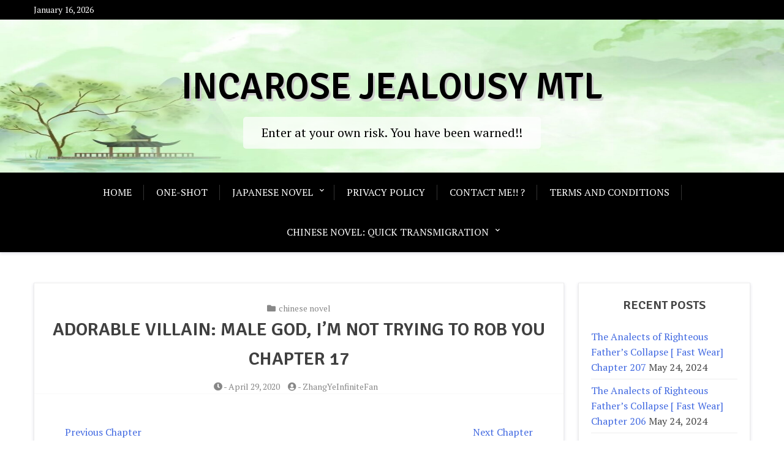

--- FILE ---
content_type: text/html; charset=UTF-8
request_url: https://www.yasashiinosekaiwa.com/2020/04/29/adorable-villain-male-god-im-not-trying-to-rob-you-chapter-17/
body_size: 12043
content:
<!doctype html><html lang="en-US"><head> <script async data-cfasync="false" src="https://cdn.pubfuture-ad.com/v2/unit/pt.js" type="text/javascript"></script> <meta charset="UTF-8"><meta name="viewport" content="width=device-width, initial-scale=1"><link rel="stylesheet" media="print" onload="this.onload=null;this.media='all';" id="ao_optimized_gfonts" href="https://fonts.googleapis.com/css?family=PT+Serif%3A400%2C400i%2C700%2C700i%7CCrete+Round%3A400%2C400i%7CSignika%3A600%7CPT%2BSerif%3A400%2C400i%2C700%2C700i%7CPT+Serif%3A400%2C400i%2C700%2C700i%7CCrete+Round%3A400%2C400i&#038;subset=latin%2Clatin-ext%2Clatin%2Clatin-ext%2Clatin%2Clatin-ext&amp;display=swap"><link rel="profile" href="https://gmpg.org/xfn/11"><link media="all" href="https://www.yasashiinosekaiwa.com/wp-content/cache/autoptimize/css/autoptimize_5859aec44f840d67e238118765e65a1f.css" rel="stylesheet"><title>Adorable Villain: Male God, I&#8217;m not Trying to Rob You Chapter 17 &#8211; Incarose Jealousy MTL</title><meta name='robots' content='max-image-preview:large' /><link rel='dns-prefetch' href='//www.yasashiinosekaiwa.com' /><link href='https://cdn.statically.io' rel='preconnect' /><link href='https://fonts.googleapis.com' rel='preconnect' /><link href='https://fonts.gstatic.com' crossorigin='anonymous' rel='preconnect' /><link href='https://adservice.google.com' rel='preconnect' /><link href='https://googleads.g.doubleclick.net' rel='preconnect' /><link href='https://www.googletagservices.com' rel='preconnect' /><link href='https://tpc.googlesyndication.com' rel='preconnect' /><link href='https://www.googleadservices.com' rel='preconnect' /><link href='https://securepubads.g.doubleclick.net' rel='preconnect' /><link rel="alternate" type="application/rss+xml" title="Incarose Jealousy MTL &raquo; Feed" href="https://www.yasashiinosekaiwa.com/feed/" /><link rel="alternate" type="application/rss+xml" title="Incarose Jealousy MTL &raquo; Comments Feed" href="https://www.yasashiinosekaiwa.com/comments/feed/" /><link rel="alternate" type="application/rss+xml" title="Incarose Jealousy MTL &raquo; Adorable Villain: Male God, I&#8217;m not Trying to Rob You Chapter 17 Comments Feed" href="https://www.yasashiinosekaiwa.com/2020/04/29/adorable-villain-male-god-im-not-trying-to-rob-you-chapter-17/feed/" /> <!-- This site uses the Google Analytics by ExactMetrics plugin v8.11.1 - Using Analytics tracking - https://www.exactmetrics.com/ --> <script src="//www.googletagmanager.com/gtag/js?id=G-Z4KSFSL0JY"  data-cfasync="false" data-wpfc-render="false" type="text/javascript" async></script> <script data-cfasync="false" data-wpfc-render="false" type="text/javascript">var em_version = '8.11.1';
				var em_track_user = true;
				var em_no_track_reason = '';
								var ExactMetricsDefaultLocations = {"page_location":"https:\/\/www.yasashiinosekaiwa.com\/2020\/04\/29\/adorable-villain-male-god-im-not-trying-to-rob-you-chapter-17\/"};
								if ( typeof ExactMetricsPrivacyGuardFilter === 'function' ) {
					var ExactMetricsLocations = (typeof ExactMetricsExcludeQuery === 'object') ? ExactMetricsPrivacyGuardFilter( ExactMetricsExcludeQuery ) : ExactMetricsPrivacyGuardFilter( ExactMetricsDefaultLocations );
				} else {
					var ExactMetricsLocations = (typeof ExactMetricsExcludeQuery === 'object') ? ExactMetricsExcludeQuery : ExactMetricsDefaultLocations;
				}

								var disableStrs = [
										'ga-disable-G-Z4KSFSL0JY',
									];

				/* Function to detect opted out users */
				function __gtagTrackerIsOptedOut() {
					for (var index = 0; index < disableStrs.length; index++) {
						if (document.cookie.indexOf(disableStrs[index] + '=true') > -1) {
							return true;
						}
					}

					return false;
				}

				/* Disable tracking if the opt-out cookie exists. */
				if (__gtagTrackerIsOptedOut()) {
					for (var index = 0; index < disableStrs.length; index++) {
						window[disableStrs[index]] = true;
					}
				}

				/* Opt-out function */
				function __gtagTrackerOptout() {
					for (var index = 0; index < disableStrs.length; index++) {
						document.cookie = disableStrs[index] + '=true; expires=Thu, 31 Dec 2099 23:59:59 UTC; path=/';
						window[disableStrs[index]] = true;
					}
				}

				if ('undefined' === typeof gaOptout) {
					function gaOptout() {
						__gtagTrackerOptout();
					}
				}
								window.dataLayer = window.dataLayer || [];

				window.ExactMetricsDualTracker = {
					helpers: {},
					trackers: {},
				};
				if (em_track_user) {
					function __gtagDataLayer() {
						dataLayer.push(arguments);
					}

					function __gtagTracker(type, name, parameters) {
						if (!parameters) {
							parameters = {};
						}

						if (parameters.send_to) {
							__gtagDataLayer.apply(null, arguments);
							return;
						}

						if (type === 'event') {
														parameters.send_to = exactmetrics_frontend.v4_id;
							var hookName = name;
							if (typeof parameters['event_category'] !== 'undefined') {
								hookName = parameters['event_category'] + ':' + name;
							}

							if (typeof ExactMetricsDualTracker.trackers[hookName] !== 'undefined') {
								ExactMetricsDualTracker.trackers[hookName](parameters);
							} else {
								__gtagDataLayer('event', name, parameters);
							}
							
						} else {
							__gtagDataLayer.apply(null, arguments);
						}
					}

					__gtagTracker('js', new Date());
					__gtagTracker('set', {
						'developer_id.dNDMyYj': true,
											});
					if ( ExactMetricsLocations.page_location ) {
						__gtagTracker('set', ExactMetricsLocations);
					}
										__gtagTracker('config', 'G-Z4KSFSL0JY', {"forceSSL":"true"} );
										window.gtag = __gtagTracker;										(function () {
						/* https://developers.google.com/analytics/devguides/collection/analyticsjs/ */
						/* ga and __gaTracker compatibility shim. */
						var noopfn = function () {
							return null;
						};
						var newtracker = function () {
							return new Tracker();
						};
						var Tracker = function () {
							return null;
						};
						var p = Tracker.prototype;
						p.get = noopfn;
						p.set = noopfn;
						p.send = function () {
							var args = Array.prototype.slice.call(arguments);
							args.unshift('send');
							__gaTracker.apply(null, args);
						};
						var __gaTracker = function () {
							var len = arguments.length;
							if (len === 0) {
								return;
							}
							var f = arguments[len - 1];
							if (typeof f !== 'object' || f === null || typeof f.hitCallback !== 'function') {
								if ('send' === arguments[0]) {
									var hitConverted, hitObject = false, action;
									if ('event' === arguments[1]) {
										if ('undefined' !== typeof arguments[3]) {
											hitObject = {
												'eventAction': arguments[3],
												'eventCategory': arguments[2],
												'eventLabel': arguments[4],
												'value': arguments[5] ? arguments[5] : 1,
											}
										}
									}
									if ('pageview' === arguments[1]) {
										if ('undefined' !== typeof arguments[2]) {
											hitObject = {
												'eventAction': 'page_view',
												'page_path': arguments[2],
											}
										}
									}
									if (typeof arguments[2] === 'object') {
										hitObject = arguments[2];
									}
									if (typeof arguments[5] === 'object') {
										Object.assign(hitObject, arguments[5]);
									}
									if ('undefined' !== typeof arguments[1].hitType) {
										hitObject = arguments[1];
										if ('pageview' === hitObject.hitType) {
											hitObject.eventAction = 'page_view';
										}
									}
									if (hitObject) {
										action = 'timing' === arguments[1].hitType ? 'timing_complete' : hitObject.eventAction;
										hitConverted = mapArgs(hitObject);
										__gtagTracker('event', action, hitConverted);
									}
								}
								return;
							}

							function mapArgs(args) {
								var arg, hit = {};
								var gaMap = {
									'eventCategory': 'event_category',
									'eventAction': 'event_action',
									'eventLabel': 'event_label',
									'eventValue': 'event_value',
									'nonInteraction': 'non_interaction',
									'timingCategory': 'event_category',
									'timingVar': 'name',
									'timingValue': 'value',
									'timingLabel': 'event_label',
									'page': 'page_path',
									'location': 'page_location',
									'title': 'page_title',
									'referrer' : 'page_referrer',
								};
								for (arg in args) {
																		if (!(!args.hasOwnProperty(arg) || !gaMap.hasOwnProperty(arg))) {
										hit[gaMap[arg]] = args[arg];
									} else {
										hit[arg] = args[arg];
									}
								}
								return hit;
							}

							try {
								f.hitCallback();
							} catch (ex) {
							}
						};
						__gaTracker.create = newtracker;
						__gaTracker.getByName = newtracker;
						__gaTracker.getAll = function () {
							return [];
						};
						__gaTracker.remove = noopfn;
						__gaTracker.loaded = true;
						window['__gaTracker'] = __gaTracker;
					})();
									} else {
										console.log("");
					(function () {
						function __gtagTracker() {
							return null;
						}

						window['__gtagTracker'] = __gtagTracker;
						window['gtag'] = __gtagTracker;
					})();
									}</script> <!-- / Google Analytics by ExactMetrics --> <script type="text/javascript" src="https://www.yasashiinosekaiwa.com/wp-includes/js/jquery/jquery.min.js" id="jquery-core-js"></script> <script type="text/javascript" src="https://www.yasashiinosekaiwa.com/wp-includes/js/jquery/jquery-migrate.min.js" id="jquery-migrate-js"></script> <script type="text/javascript" src="https://www.yasashiinosekaiwa.com/wp-includes/js/dist/dom-ready.min.js" id="wp-dom-ready-js"></script> <script type="text/javascript" src="https://www.yasashiinosekaiwa.com/wp-content/plugins/auto-terms-of-service-and-privacy-policy/js/base.js" id="wpautoterms_base-js"></script> <script type="text/javascript" src="https://www.yasashiinosekaiwa.com/wp-content/plugins/google-analytics-dashboard-for-wp/assets/js/frontend-gtag.min.js" id="exactmetrics-frontend-script-js" async="async" data-wp-strategy="async"></script> <script data-cfasync="false" data-wpfc-render="false" type="text/javascript" id='exactmetrics-frontend-script-js-extra'>/* <![CDATA[ */
var exactmetrics_frontend = {"js_events_tracking":"true","download_extensions":"zip,mp3,mpeg,pdf,docx,pptx,xlsx,rar","inbound_paths":"[{\"path\":\"\\\/go\\\/\",\"label\":\"affiliate\"},{\"path\":\"\\\/recommend\\\/\",\"label\":\"affiliate\"}]","home_url":"https:\/\/www.yasashiinosekaiwa.com","hash_tracking":"false","v4_id":"G-Z4KSFSL0JY"};/* ]]> */</script> <script type="text/javascript" src="https://www.yasashiinosekaiwa.com/wp-content/plugins/click-to-top/assets/js/jquery.easing.js" id="click-to-top-easing-js"></script> <script type="text/javascript" src="https://www.yasashiinosekaiwa.com/wp-content/plugins/click-to-top/assets/js/jquery.scrollUp.js" id="click-to-top-scrollUp-js"></script> <script type="text/javascript" src="https://www.yasashiinosekaiwa.com/wp-content/themes/x-blog/assets/js/modernizr.js" id="modernizr-js"></script> <link rel="https://api.w.org/" href="https://www.yasashiinosekaiwa.com/wp-json/" /><link rel="alternate" title="JSON" type="application/json" href="https://www.yasashiinosekaiwa.com/wp-json/wp/v2/posts/4300" /><link rel="EditURI" type="application/rsd+xml" title="RSD" href="https://www.yasashiinosekaiwa.com/xmlrpc.php?rsd" /><meta name="generator" content="WordPress 6.6.4" /><link rel="canonical" href="https://www.yasashiinosekaiwa.com/2020/04/29/adorable-villain-male-god-im-not-trying-to-rob-you-chapter-17/" /><link rel='shortlink' href='https://www.yasashiinosekaiwa.com/?p=4300' /><link rel="alternate" title="oEmbed (JSON)" type="application/json+oembed" href="https://www.yasashiinosekaiwa.com/wp-json/oembed/1.0/embed?url=https%3A%2F%2Fwww.yasashiinosekaiwa.com%2F2020%2F04%2F29%2Fadorable-villain-male-god-im-not-trying-to-rob-you-chapter-17%2F" /><link rel="alternate" title="oEmbed (XML)" type="text/xml+oembed" href="https://www.yasashiinosekaiwa.com/wp-json/oembed/1.0/embed?url=https%3A%2F%2Fwww.yasashiinosekaiwa.com%2F2020%2F04%2F29%2Fadorable-villain-male-god-im-not-trying-to-rob-you-chapter-17%2F&#038;format=xml" /> <!-- Header Tag Code --><script data-cfasync='false' type='text/javascript'>(function (a, c, s, u){'Insticator'in a || (a.Insticator={ad:{loadAd: function (b){Insticator.ad.q.push(b)}, q: []}, helper:{}, embed:{}, version: "4.0", q: [], load: function (t, o){Insticator.q.push({t: t, o: o})}}); var b=c.createElement(s); b.src=u; b.async=!0; var d=c.getElementsByTagName(s)[0]; d.parentNode.insertBefore(b, d)})(window, document, 'script', 'https://d3lcz8vpax4lo2.cloudfront.net/ads-code/19243416-c823-4df5-a3f4-86264b71b14a.js')</script> <script async data-cfasync="false" src="https://cdn.pubfuture-ad.com/v2/unit/pt.js" type="text/javascript"></script><!-- End Header Tag Code --><link rel="pingback" href="https://www.yasashiinosekaiwa.com/xmlrpc.php"></head><body class="post-template-default single single-post postid-4300 single-format-standard  title-center"><div id="pf-8520-1"><script>window.pubfuturetag = window.pubfuturetag || [];window.pubfuturetag.push({unit: "6614fd772cb31731c0b63c92", id: "pf-8520-1"})</script></div><div id="page" class="site x-blog"> <a class="skip-link screen-reader-text" href="#content">Skip to content</a><div class="top-bar"><div class="baby-container"><div class="top-time"> January 16, 2026</div><div class="topbar-menu"><nav id="top-navigation" class="top-navigation"></nav><!-- #site-navigation --></div></div></div><header id="masthead" class="site-header baby-head-img"><div class="header-img"> <img src="https://www.yasashiinosekaiwa.com/wp-content/uploads/2021/03/cropped-cropped-pngtree-chinese-style-ancient-pavilion-smoke-fan-green-background-image_127099.jpg" width="1800" height="0" alt="" decoding="async" /></div><div class="baby-container site-branding "><h1 class="site-title"><a href="https://www.yasashiinosekaiwa.com/" rel="home">Incarose Jealousy MTL</a></h1><p class="site-description">Enter at your own risk. You have been warned!!</p></div><!-- .site-branding --><div class="menu-bar"><nav id="site-navigation" class="main-navigation text-center"><div class="menu-menu-4-container"><ul id="baby-menu" class="baby-container"><li id="menu-item-3047" class="menu-item menu-item-type-custom menu-item-object-custom menu-item-home menu-item-3047"><a href="https://www.yasashiinosekaiwa.com">Home</a></li><li id="menu-item-3052" class="menu-item menu-item-type-post_type menu-item-object-page menu-item-3052"><a href="https://www.yasashiinosekaiwa.com/home/">ONE-SHOT</a></li><li id="menu-item-5571" class="menu-item menu-item-type-post_type menu-item-object-page menu-item-has-children menu-item-5571"><a href="https://www.yasashiinosekaiwa.com/japanese-novel/">Japanese Novel</a><ul class="sub-menu"><li id="menu-item-3050" class="menu-item menu-item-type-post_type menu-item-object-page menu-item-3050"><a href="https://www.yasashiinosekaiwa.com/mochiron-isharyoseikyu-itashimasu/">Mochiron, Isharyōseikyū Itashimasu!</a></li><li id="menu-item-3049" class="menu-item menu-item-type-post_type menu-item-object-page menu-item-3049"><a href="https://www.yasashiinosekaiwa.com/dareka_no_tame_ni/">Dare ga Tame? [Completed]</a></li><li id="menu-item-3056" class="menu-item menu-item-type-post_type menu-item-object-post menu-item-3056"><a href="https://www.yasashiinosekaiwa.com/2016/12/06/the-villainous-lady-aims-to-overthrow-the-heroine-fight/">The Villainous Lady Aims to Overthrow the Heroine ~Fight!~ [Completed]</a></li><li id="menu-item-3055" class="menu-item menu-item-type-post_type menu-item-object-post menu-item-3055"><a href="https://www.yasashiinosekaiwa.com/2017/04/11/akuyaku-reijo-ttenani-o-sureba-yoi-nda-kke/">Akuyaku Reijō ttenani o Sureba Yoi nda kke? [Completed]</a></li><li id="menu-item-3051" class="menu-item menu-item-type-post_type menu-item-object-page menu-item-3051"><a href="https://www.yasashiinosekaiwa.com/konyaku-haki-yoroshi-naraba-fukushuda/">Konyaku haki? Yoroshī. Naraba, fukushūda! [Completed]</a></li></ul></li><li id="menu-item-3558" class="menu-item menu-item-type-post_type menu-item-object-page menu-item-3558"><a href="https://www.yasashiinosekaiwa.com/privacy-policy/">Privacy Policy</a></li><li id="menu-item-4113" class="menu-item menu-item-type-post_type menu-item-object-page menu-item-4113"><a href="https://www.yasashiinosekaiwa.com/contact-me-%f0%9f%98%86/">Contact Me!! ?</a></li><li id="menu-item-3567" class="menu-item menu-item-type-post_type menu-item-object-wpautoterms_page menu-item-3567"><a href="https://www.yasashiinosekaiwa.com/wpautoterms/terms-and-conditions/">Terms and Conditions</a></li><li id="menu-item-5570" class="menu-item menu-item-type-post_type menu-item-object-page menu-item-has-children menu-item-5570"><a href="https://www.yasashiinosekaiwa.com/quick-transmigration/">Chinese Novel: Quick Transmigration</a><ul class="sub-menu"><li id="menu-item-4266" class="menu-item menu-item-type-post_type menu-item-object-page menu-item-4266"><a href="https://www.yasashiinosekaiwa.com/adorable-villainess-male-god-i-am-not-trying-to-rob-you/">Adorable Villain</a></li><li id="menu-item-5574" class="menu-item menu-item-type-post_type menu-item-object-page menu-item-5574"><a href="https://www.yasashiinosekaiwa.com/the-analects-of-righteous-fathers-collapse-fast-wear/">The Analects of Righteous Father&#8217;s Collapse [QT]</a></li><li id="menu-item-3582" class="menu-item menu-item-type-post_type menu-item-object-page menu-item-3582"><a href="https://www.yasashiinosekaiwa.com/quick-transmigration-oppressive-slag-boss-gege-excessive-spoiling/">Boss gege Excessive Spoiling(DROPPED)</a></li></ul></li></ul></div></nav><!-- #site-navigation --></div></header><!-- #masthead --><div id="content" class="baby-container site-content "><div id="primary" class="content-area"><main id="main" class="site-main"><article id="post-4300" class="post-4300 post type-post status-publish format-standard hentry category-chinese-novel"><header class="entry-header"><div class="top-cat post-meta"> <i class="fa fa-folder"></i> <a href="https://www.yasashiinosekaiwa.com/category/chinese-novel/" rel="category tag">chinese novel</a></div><h2 class="entry-title">Adorable Villain: Male God, I&#8217;m not Trying to Rob You Chapter 17</h2><div class="entry-meta post-meta"> <span class="posted-on"><i class="fa fa-clock-o"></i>- <a href="https://www.yasashiinosekaiwa.com/2020/04/29/adorable-villain-male-god-im-not-trying-to-rob-you-chapter-17/" rel="bookmark"><time class="entry-date published" datetime="2020-04-29T21:12:16+08:00">April 29, 2020</time><time class="updated" datetime="2020-04-30T17:11:43+08:00">April 30, 2020</time></a></span><span class="byline"> <i class="fa fa-user-circle"></i>- <span class="author vcard"><a class="url fn n" href="https://www.yasashiinosekaiwa.com/author/yasashiinosekaiwa/">ZhangYeInfiniteFan</a></span></span></div><!-- .entry-meta --></header><!-- .entry-header --><div class="entry-content"><div class='nnl_container'><a class='nnl_previous_chapter' href='https://www.yasashiinosekaiwa.com/2020/04/28/adorable-villain-male-god-im-not-trying-to-rob-you-chapter-16/'>Previous Chapter</a><a class='nnl_next_chapter' href='https://www.yasashiinosekaiwa.com/2020/04/30/adorable-villain-male-god-im-not-trying-to-rob-you-chapter-18/'>Next Chapter</a></div><p>Chapter 17: Wicked Imperial Consort 1</p><p>Author:妹纸爱吃肉</p><hr class="wp-block-separator"/><p>&#8220;Congratulations Junior Villain 109 on picking up the mission. The mission will last four hours in the real world. Connecting to the space channel! Ding! Start binding! Ding! Ready to transfer&#8230;&#8221;</p><p>At one moment, the mechanical sound from the notebook was still ringing in Xia Bei Bei’s ears; however, the next moment, she felt that her body was being shaken by someone so desperately.</p><p>&#8220;<em>Niang niang</em>, <em>niang niang</em>, please don’t abandon <em>nubi</em> alone, ah!&#8221;</p><p>[T/N: I would like to leave some address as it is. Will it feel more authentic? Niang niang = Imperial concubine/Queen/ Empress; Nubi = This servant (Female)]</p><p>&#8220;<em>Niang niang</em>, if you just die like this, how <em>nubi</em> going to explain to old lady ah!&#8221;</p><p>&#8220;My poor <em>niang niang</em>! &#8220;</p><p>Xia Bei Bei: &#8230;</p><p>&#8220;Cailan girl, Xi <em>fei</em> <em>Niang niang</em> already left. You stop and let the body go. This nucai will deal with this matter. Although<em> niang niang</em> had made a big mistake and was sent to the Cold Palace, but the Emperor and Empress Dowager are merciful and kind enough to let her be buried in the imperial mausoleum. This is a great thing. Presumably, <em>niang niang</em> who is on her way to the underworld is also very happy! &#8220;</p><p>[T/N: Nucai = How eunuch addressed themselves]</p><p>Xia Bei Bei: &#8230;</p><p><em>What do you mean that this baby will be happy!! You&#8217;re going to bury me alive, ah!</em></p><p>&#8220;Cough! Cough!&#8221;</p><p>Xia Bei Bei who no longer able to endure finally coughed twice. In a flash, the whole Cold Palace turned silent.</p><p>Cailan remained froze. As for the little eunuchs who came to carry the body became frightened as his lips paled and trembled.</p><p>People: This is an illusion, right? Is it an illusion that I heard something, right?</p><p>Uh.</p><p>Although she is yet to receive Mu Wanchu memory, Xia Bei Bei still slowly opened her eyes.</p><p>She knew she had to adapt to all kinds of circumstances and tried to play all sorts of villains’ roles. After all, this is her job! So she must be able to do it herself.</p><p>The slender phoenix eye goes from confused to clear.</p><p>Xia Bei Bei slowly sat up. Her eyes greeted the cold room, as well as a young girl’s surprised face.</p><p>&#8220;Ah! The corpse moves! &#8220;</p><p>The little eunuchs around them all ran out in panic. For a moment, the whole Cold Palace was in chaos.</p><p>Only Cailan, with disbelief in her big eyes, looked at Xia Bei Bei as she teared up: &#8220;<em>Niang niang, niang niang</em>, is that you?&#8221;</p><div class='code-block code-block-1' style='margin: 8px auto; text-align: center; display: block; clear: both;'> <!-- Insticator API Embed --><div id="insticator-container" class="embedid-d600dae4-361d-499f-a6e6-e2f2bee1154a"><div id="div-insticator-ad-1"></div><div id="insticator-embed"></div><div id="div-insticator-ad-2"></div><script data-cfasync='false' type="text/javascript">Insticator.ad.loadAd("div-insticator-ad-1");Insticator.ad.loadAd("div-insticator-ad-2");Insticator.load("em",{id : "d600dae4-361d-499f-a6e6-e2f2bee1154a"})</script></div><!-- End Insticator API Embed --></div><p>Cailan tried to lift her small hand. She gently grasped Xia Bei Bei’s fingertip and felt her temperature. Soon, Cailan immediately become happy as she sobbed: &#8220;Great, our <em>niang niang</em> still alive! <em>Niang niang</em> is alive! &#8220;</p><p>Xia Beibei: <em>Good girl. Come to Bengong’s embrace and cry. I know that you are Bengong’s true love powder.</em></p><p>&#8230;&#8230;</p><p>It&#8217;s one thing after another to say about the rare events that happened during summer at the imperial city of Dasheng. First, the imperial concubine, Huang gui<em>fei</em>, Shanguang Man who had unexpectedly fall into a lake and become coma finally awakened. What’s more, the usual arrogant and despotic g<em>uifei niang niang </em>suddenly seemed to have changed completely. Instead, she started to become a good sister to her arch-enemy, Shu <em>fei</em>, Zhangsun Yu.</p><p>Of course, this is not the strangest. The strangest event is that, Xi <em>fei</em> who had been beaten to death and sent to the cold palace on the allegation of poisoning Shu <em>fei.</em> Initially, the hospital already determined that she already reached the end of her life and her breath also stopped. However, in a short moment, she came back to life.</p><p>The resurrection of the dead man is absolutely strange! What&#8217;s more, it&#8217;s still in the imperial palace.</p><p>This incident not only shocked the whole hospital. It also shocked the Emperor, and Empress Dowager and even the entire royal family was alarmed by it.</p><p>At this time, Xia palace.</p><p>Dressed in a black dragon robe, Feng Lin Chen stared coldly at the pale and wan Xia Bei Bei who had been kneeling on the ground. While at the other side of the beautiful couch, sitting straight while dressed in sumptuous attire from head to toe was the Empress dowager.<br><br>&#8220;Xi <em>fei</em>, is it true what you said just now?&#8221;</p><p>Although Empress Dowager has a friendly face and elegant posture, her voice was particularly harsh.</p><p>&#8220;Empress Dowager, <em>chenqie,</em> do not dare to lie. &#8220;</p><p>Xia Bei Bei submissively opened her mouth as she started to talk: &#8220;<em>Chenqie</em> really walk and subsequently reached the Yellow Spring Road, and then the Nai He bridge. At the end of the bridge, <em>chenqie</em> also met Grandma Meng. However, the elderly persuaded <em>chenqie</em> that <em>chenqie</em> is yet to reach my predestined lifespan and asked <em>chenqie</em> to quickly returned to the world of living as soon as possible. Furthermore, he also said that the Emperor is the true reincarnation of the Dragon while the Empress Dowager is the female descended from heaven to the world of the mortal. I was instructed to serve the Empress Dowager properly.&#8221;</p><p>Xia Bei Bei desperately bit on her tongue. The pain instantly made her pitifully and exquisitely let out a few drops of tears: &#8220;Empress Dowager!&#8221;</p><p>Xia Bei Bei raised her face, with the glistening tears she looked at Empress Dowager: &#8220;<em>Chenqie</em> able to come back to life also know that <em>chenqie</em> have been gravely sinful. <em>Chenqie</em> already rejected the world for monastic life and asked the Empress Dowager to take me in! <em>Chenqie is</em> willing to accompany Empress Dowager to recite the Buddha scripture and praying for the good fortune and accumulate good merit for the Dasheng! &#8220;</p><p>As she spoke, Xia Bei Bei banged her head desperately on the floor towards Empress Dowager.</p><p>Since she was lacking in acting skill, she could only make it up through her action. <em>Your Majesty, have you seen Bengong’s sincerity? </em><br><br><em>She already kowtowed and banged her head until it badly bruised, ah! It’s hurt, ah! Look, it bleeds so much, ah! Beseech you to grant me life or death quickly!</em></p><hr class="wp-block-separator"/><p>This website is supported by the ads revenue. <strong><em>You do not need to click on any.</em></strong> I appreciated if you could turn off ads-block for this site. If you like things that I translate, do consider fuel me up with lots of bubble tea to pump me up |▽//)ゝ</p> <script type="text/javascript" src="https://ko-fi.com/widgets/widget_2.js"></script><script type="text/javascript">kofiwidget2.init('Support Me on Ko-fi', '#46b798', 'I2I5C40H');kofiwidget2.draw();</script> <div class='nnl_container'><a class='nnl_previous_chapter' href='https://www.yasashiinosekaiwa.com/2020/04/28/adorable-villain-male-god-im-not-trying-to-rob-you-chapter-16/'>Previous Chapter</a><a class='nnl_next_chapter' href='https://www.yasashiinosekaiwa.com/2020/04/30/adorable-villain-male-god-im-not-trying-to-rob-you-chapter-18/'>Next Chapter</a></div><div class='code-block code-block-2' style='margin: 8px auto; text-align: center; display: block; clear: both;'> <!-- Insticator API Embed --><div id="insticator-container" class="embedid-d600dae4-361d-499f-a6e6-e2f2bee1154a"><div id="div-insticator-ad-1"></div><div id="insticator-embed"></div><div id="div-insticator-ad-2"></div><script data-cfasync='false' type="text/javascript">Insticator.ad.loadAd("div-insticator-ad-1");Insticator.ad.loadAd("div-insticator-ad-2");Insticator.load("em",{id : "d600dae4-361d-499f-a6e6-e2f2bee1154a"})</script></div><!-- End Insticator API Embed --></div><div class='code-block code-block-4' style='margin: 8px 0 8px 8px; float: right;'><div class="Insticator_Video"></div> <script async="" id="yasashiinosekaiwa_sticky" src="https://d2na2p72vtqyok.cloudfront.net/aniview-script/yasashiinosekaiwa_sticky.js"></script> </div> <!-- CONTENT END 1 --></div><!-- .entry-content --></article><!-- #post-4300 --><nav class="navigation post-navigation" aria-label="Posts"><h2 class="screen-reader-text">Post navigation</h2><div class="nav-links"><div class="nav-previous"><a href="https://www.yasashiinosekaiwa.com/2020/04/28/adorable-villain-male-god-im-not-trying-to-rob-you-chapter-16/" rel="prev">Adorable Villain: Male God, I&#8217;m not Trying to Rob You Chapter 16</a></div><div class="nav-next"><a href="https://www.yasashiinosekaiwa.com/2020/04/30/adorable-villain-male-god-im-not-trying-to-rob-you-chapter-18/" rel="next">Adorable Villain: Male God, I&#8217;m not Trying to Rob You Chapter 18</a></div></div></nav><div id="comments" class="comments-area"><div id="respond" class="comment-respond"><h3 id="reply-title" class="comment-reply-title">Leave a Reply <small><a rel="nofollow" id="cancel-comment-reply-link" href="/2020/04/29/adorable-villain-male-god-im-not-trying-to-rob-you-chapter-17/#respond" style="display:none;">Cancel reply</a></small></h3><form action="https://www.yasashiinosekaiwa.com/wp-comments-post.php" method="post" id="commentform" class="comment-form" novalidate><p class="comment-notes"><span id="email-notes">Your email address will not be published.</span> <span class="required-field-message">Required fields are marked <span class="required">*</span></span></p><p class="comment-form-comment"><label for="comment">Comment <span class="required">*</span></label><textarea id="comment" name="comment" cols="45" rows="8" maxlength="65525" required></textarea></p><p class="comment-form-author"><label for="author">Name <span class="required">*</span></label> <input id="author" name="author" type="text" value="" size="30" maxlength="245" autocomplete="name" required /></p><p class="comment-form-email"><label for="email">Email <span class="required">*</span></label> <input id="email" name="email" type="email" value="" size="30" maxlength="100" aria-describedby="email-notes" autocomplete="email" required /></p><p class="comment-form-url"><label for="url">Website</label> <input id="url" name="url" type="url" value="" size="30" maxlength="200" autocomplete="url" /></p><p class="form-submit"><input name="submit" type="submit" id="submit" class="submit" value="Post Comment" /> <input type='hidden' name='comment_post_ID' value='4300' id='comment_post_ID' /> <input type='hidden' name='comment_parent' id='comment_parent' value='0' /></p></form></div><!-- #respond --></div><!-- #comments --></main><!-- #main --></div><!-- #primary --><aside id="secondary" class="widget-area"><section id="recent-posts-2" class="widget widget_recent_entries"><h2 class="widget-title">Recent Posts</h2><ul><li> <a href="https://www.yasashiinosekaiwa.com/2024/05/24/the-analects-of-righteous-fathers-collapse-fast-wear-chapter-207/">The Analects of Righteous Father&#8217;s Collapse [ Fast Wear] Chapter 207</a> <span class="post-date">May 24, 2024</span></li><li> <a href="https://www.yasashiinosekaiwa.com/2024/05/24/the-analects-of-righteous-fathers-collapse-fast-wear-chapter-206/">The Analects of Righteous Father&#8217;s Collapse [ Fast Wear] Chapter 206</a> <span class="post-date">May 24, 2024</span></li><li> <a href="https://www.yasashiinosekaiwa.com/2024/04/05/the-analects-of-righteous-fathers-collapse-fast-wear-chapter-205/">The Analects of Righteous Father&#8217;s Collapse [ Fast Wear] Chapter 205</a> <span class="post-date">April 5, 2024</span></li><li> <a href="https://www.yasashiinosekaiwa.com/2024/04/05/the-analects-of-righteous-fathers-collapse-fast-wear-chapter-204/">The Analects of Righteous Father&#8217;s Collapse [ Fast Wear] Chapter 204</a> <span class="post-date">April 5, 2024</span></li><li> <a href="https://www.yasashiinosekaiwa.com/2023/11/06/adorable-villain-male-god-im-not-trying-to-rob-you-chapter-288/">Adorable Villain: Male God, I&#8217;m not Trying to Rob You Chapter 288</a> <span class="post-date">November 6, 2023</span></li></ul></section><section id="ko_fi_widget-5" class="widget ko_fi_widget"><h2 class="widget-title">Support This Site</h2><p>If you like what I do please support me on Ko-fi</p><div style="float: none; text-align: left;" class="ko-fi-button-link"><div class="btn-container"><a href="http://www.ko-fi.com/Ko-fi.com/zhangyeinfinitefan">Buy me a coffee!</a></div></div></section><section id="text-4" class="widget widget_text"><h2 class="widget-title">Some unknown bugs~</h2><div class="textwidget"><p>Something went wrong with the drop down menu of the mobile version of this website. Please head down to navigation bar down below~</p><p>Thank you~</p></div></section><section id="text-2" class="widget widget_text"><h2 class="widget-title">Terms and Conditions</h2><div class="textwidget"><p>©ZhangYeInfiniteFan2019. All novel translations on this website are merely fan translations and therefore unofficial. The original novel/content belongs to its rightful author. Please do not redistribute anything on the website without explicit consent from ZhangYeInfiniteFan. If you are the original author and would like to remove the content in this site, please do contact me. Thank you for your consideration.</p><p>&nbsp;</p><p>Contact me at : <a href="/cdn-cgi/l/email-protection" class="__cf_email__" data-cfemail="2e425b47424f404d464f415d454740494a41436e49434f4742004d4143">[email&#160;protected]</a></p></div></section><section id="search-2" class="widget widget_search"><h2 class="widget-title">Ahoy! May your journey be fruitful</h2><form role="search" method="get" class="search-form" action="https://www.yasashiinosekaiwa.com/"> <label> <span class="screen-reader-text">Search for:</span> <input type="search" class="search-field" placeholder="Search &hellip;" value="" name="s" /> </label> <input type="submit" class="search-submit" value="Search" /></form></section><section id="custom_html-4" class="widget_text widget widget_custom_html"><h2 class="widget-title">Insticator</h2><div class="textwidget custom-html-widget"><div id="div-insticator-ad-1" style="min-height:250px"><script data-cfasync="false" src="/cdn-cgi/scripts/5c5dd728/cloudflare-static/email-decode.min.js"></script><script data-cfasync='false'>Insticator.ad.loadAd("div-insticator-ad-1");</script></div> 300x250 Web/Mobile<div id="div-insticator-ad-2" style="min-height:250px"><script data-cfasync='false'>Insticator.ad.loadAd("div-insticator-ad-2");</script></div> 300x250 Web/Mobile<div id="div-insticator-ad-3" style="min-height:250px"><script data-cfasync='false'>Insticator.ad.loadAd("div-insticator-ad-3");</script></div> 300x250 Web/Mobile<div id="div-insticator-ad-4" style="min-height:250px"><script data-cfasync='false'>Insticator.ad.loadAd("div-insticator-ad-4");</script></div> 300x250 Web/Mobile<div id="div-insticator-ad-5" style="min-height:250px"><script data-cfasync='false'>Insticator.ad.loadAd("div-insticator-ad-5");</script></div> 300x250 Web/Mobile<div id="div-insticator-ad-6" style="min-height:90px"><script data-cfasync='false'>Insticator.ad.loadAd("div-insticator-ad-6");</script></div> 300x250 Web/Mobile<div id="div-insticator-ad-7" style="min-height:600px"><script data-cfasync='false'>Insticator.ad.loadAd("div-insticator-ad-7");</script></div> 300x250 Web/Mobile<div id="div-insticator-ad-8" style="min-height:600px"><script data-cfasync='false'>Insticator.ad.loadAd("div-insticator-ad-8");</script></div> 728x90 Web / 320x50 (Mobile)<div id="div-insticator-ad-9" style="min-height:250px"><script data-cfasync='false'>Insticator.ad.loadAd("div-insticator-ad-9");</script></div> 160x600 Web<div id="div-insticator-ad-10" style="min-height:90px"><script data-cfasync='false'>Insticator.ad.loadAd("div-insticator-ad-10");</script></div> 300x600 Web<div id="div-insticator-ad-11" style="min-height:90px"><script data-cfasync='false'>Insticator.ad.loadAd("div-insticator-ad-10");</script></div> 970x90 Web<div id="div-insticator-ad-12" style="min-height:90px"><script data-cfasync='false'>Insticator.ad.loadAd("div-insticator-ad-10");</script></div> 970x250 Web</div></section><section id="nav_menu-4" class="widget widget_nav_menu"><div class="menu-menu-4-container"><ul id="menu-menu-4" class="menu"><li class="menu-item menu-item-type-custom menu-item-object-custom menu-item-home menu-item-3047"><a href="https://www.yasashiinosekaiwa.com">Home</a></li><li class="menu-item menu-item-type-post_type menu-item-object-page menu-item-3052"><a href="https://www.yasashiinosekaiwa.com/home/">ONE-SHOT</a></li><li class="menu-item menu-item-type-post_type menu-item-object-page menu-item-has-children menu-item-5571"><a href="https://www.yasashiinosekaiwa.com/japanese-novel/">Japanese Novel</a><ul class="sub-menu"><li class="menu-item menu-item-type-post_type menu-item-object-page menu-item-3050"><a href="https://www.yasashiinosekaiwa.com/mochiron-isharyoseikyu-itashimasu/">Mochiron, Isharyōseikyū Itashimasu!</a></li><li class="menu-item menu-item-type-post_type menu-item-object-page menu-item-3049"><a href="https://www.yasashiinosekaiwa.com/dareka_no_tame_ni/">Dare ga Tame? [Completed]</a></li><li class="menu-item menu-item-type-post_type menu-item-object-post menu-item-3056"><a href="https://www.yasashiinosekaiwa.com/2016/12/06/the-villainous-lady-aims-to-overthrow-the-heroine-fight/">The Villainous Lady Aims to Overthrow the Heroine ~Fight!~ [Completed]</a></li><li class="menu-item menu-item-type-post_type menu-item-object-post menu-item-3055"><a href="https://www.yasashiinosekaiwa.com/2017/04/11/akuyaku-reijo-ttenani-o-sureba-yoi-nda-kke/">Akuyaku Reijō ttenani o Sureba Yoi nda kke? [Completed]</a></li><li class="menu-item menu-item-type-post_type menu-item-object-page menu-item-3051"><a href="https://www.yasashiinosekaiwa.com/konyaku-haki-yoroshi-naraba-fukushuda/">Konyaku haki? Yoroshī. Naraba, fukushūda! [Completed]</a></li></ul></li><li class="menu-item menu-item-type-post_type menu-item-object-page menu-item-3558"><a href="https://www.yasashiinosekaiwa.com/privacy-policy/">Privacy Policy</a></li><li class="menu-item menu-item-type-post_type menu-item-object-page menu-item-4113"><a href="https://www.yasashiinosekaiwa.com/contact-me-%f0%9f%98%86/">Contact Me!! ?</a></li><li class="menu-item menu-item-type-post_type menu-item-object-wpautoterms_page menu-item-3567"><a href="https://www.yasashiinosekaiwa.com/wpautoterms/terms-and-conditions/">Terms and Conditions</a></li><li class="menu-item menu-item-type-post_type menu-item-object-page menu-item-has-children menu-item-5570"><a href="https://www.yasashiinosekaiwa.com/quick-transmigration/">Chinese Novel: Quick Transmigration</a><ul class="sub-menu"><li class="menu-item menu-item-type-post_type menu-item-object-page menu-item-4266"><a href="https://www.yasashiinosekaiwa.com/adorable-villainess-male-god-i-am-not-trying-to-rob-you/">Adorable Villain</a></li><li class="menu-item menu-item-type-post_type menu-item-object-page menu-item-5574"><a href="https://www.yasashiinosekaiwa.com/the-analects-of-righteous-fathers-collapse-fast-wear/">The Analects of Righteous Father&#8217;s Collapse [QT]</a></li><li class="menu-item menu-item-type-post_type menu-item-object-page menu-item-3582"><a href="https://www.yasashiinosekaiwa.com/quick-transmigration-oppressive-slag-boss-gege-excessive-spoiling/">Boss gege Excessive Spoiling(DROPPED)</a></li></ul></li></ul></div></section></aside><!-- #secondary --></div><!-- #content --><div class="footer-widget-area"><div class="baby-container widget-footer"><section id="recent-comments-2" class="widget footer-widget widget_recent_comments"><h2 class="widget-title">Recent Comments</h2><ul id="recentcomments"><li class="recentcomments"><span class="comment-author-link">Sych</span> on <a href="https://www.yasashiinosekaiwa.com/2020/04/23/the-analects-of-righteous-fathers-collapse-fast-wear-chapter-66/#comment-3327">The Analects of Righteous Father&#8217;s Collapse [ Fast Wear] Chapter 66</a></li><li class="recentcomments"><span class="comment-author-link">Yue</span> on <a href="https://www.yasashiinosekaiwa.com/2020/04/28/adorable-villain-male-god-im-not-trying-to-rob-you-chapter-16/#comment-3315">Adorable Villain: Male God, I&#8217;m not Trying to Rob You Chapter 16</a></li><li class="recentcomments"><span class="comment-author-link">Yue</span> on <a href="https://www.yasashiinosekaiwa.com/2020/08/31/adorable-villain-male-god-im-not-trying-to-rob-you-chapter-90/#comment-3314">Adorable Villain: Male God, I&#8217;m not Trying to Rob You Chapter 90</a></li><li class="recentcomments"><span class="comment-author-link">Yue</span> on <a href="https://www.yasashiinosekaiwa.com/2020/08/31/adorable-villain-male-god-im-not-trying-to-rob-you-chapter-89/#comment-3313">Adorable Villain: Male God, I&#8217;m not Trying to Rob You Chapter 89</a></li><li class="recentcomments"><span class="comment-author-link">Yue</span> on <a href="https://www.yasashiinosekaiwa.com/2020/08/29/adorable-villain-male-god-im-not-trying-to-rob-you-chapter-74/#comment-3312">Adorable Villain: Male God, I&#8217;m not Trying to Rob You Chapter 74</a></li></ul></section></div></div><footer id="colophon" class="site-footer footer-display"><div class="baby-container site-info"><p class="footer-copyright">&copy;
 2026 <a href="https://www.yasashiinosekaiwa.com/">Incarose Jealousy MTL</a></p><!-- .footer-copyright --> <a href="https://wordpress.org/">Proudly powered by WordPress</a> <span class="sep"> | </span> Theme: x-magazine by <a href="https://wpthemespace.com/product/x-magazine">wpthemespace.com</a></div><!-- .site-info --></footer><!-- #colophon --></div><!-- #page --> <!-- Infolinks START --> <script type="text/javascript">jQuery(document).ready(function(){jQuery('.description').before('<span><!--INFOLINKS_OFF--></span>');jQuery('.description').after('<span><!--INFOLINKS_ON--></span>');jQuery('#headerimg').before('<span><!--INFOLINKS_OFF--></span>');jQuery('#headerimg').after('<span><!--INFOLINKS_ON--></span>');jQuery('h1').before('<span><!--INFOLINKS_OFF--></span>');jQuery('h1').after('<span><!--INFOLINKS_ON--></span>');jQuery('h1').before('<span><!--INFOLINKS_OFF--></span>');jQuery('h1').after('<span><!--INFOLINKS_ON--></span>');});</script> <script type="text/javascript">var infolinks_pid = 3290319; 
    var infolinks_plugin_version = "WP_3.2.3"; 
    var infolinks_resources = "https://resources.infolinks.com/js";</script> <script type="text/javascript" src="https://resources.infolinks.com/js/infolinks_main.js" ></script> <!-- Infolinks END --><script type="text/javascript" defer src="https://www.yasashiinosekaiwa.com/wp-content/plugins/wplegalpages/admin/js/jquery.cookie.min.js" id="wp-legal-pages-jquery-cookie-js"></script> <script type="text/javascript" src="https://www.yasashiinosekaiwa.com/wp-content/themes/x-blog/assets/js/skip-link-focus-fix.js" id="xblog-skip-link-focus-fix-js"></script> <script type="text/javascript" src="https://www.yasashiinosekaiwa.com/wp-content/themes/x-blog/assets/js/jquery.slicknav.js" id="slicknav-js"></script> <script type="text/javascript" src="https://www.yasashiinosekaiwa.com/wp-content/themes/x-blog/assets/js/main.js" id="xblog-main-js"></script> <script type="text/javascript" src="https://www.yasashiinosekaiwa.com/wp-includes/js/comment-reply.min.js" id="comment-reply-js" async="async" data-wp-strategy="async"></script> <script type="text/javascript">(function($) {
        "use strict";
        $(document).ready(function() {
          $.scrollUp({
            scrollName: 'clickTop', // Element ID
            scrollDistance: 300, // Distance from top/bottom before showing element (px)
            scrollFrom: 'top', // 'top' or 'bottom'
            scrollSpeed: 300, // Speed back to top (ms)
            easingType: 'linear', // Scroll to top easing (see http://easings.net/)
            animation: 'fade', // Fade, slide, none
            animationSpeed: 200, // Animation speed (ms)
            scrollText: '<i class=" fa fa-angle-double-up"></i>', // Text for element, can contain HTML
            activeOverlay: false, // Set CSS color to display scrollUp active point, e.g '#00FFFF'
            zIndex: 2147483647 // Z-Index for the overlay
          });
          $('a#clickTop').addClass('hvr-bubble-top');
        });
      }(jQuery));</script> <div class="wpautoterms-footer"><p> <a href="https://www.yasashiinosekaiwa.com/wpautoterms/terms-and-conditions/">Terms and Conditions</a></p></div><script defer src="https://static.cloudflareinsights.com/beacon.min.js/vcd15cbe7772f49c399c6a5babf22c1241717689176015" integrity="sha512-ZpsOmlRQV6y907TI0dKBHq9Md29nnaEIPlkf84rnaERnq6zvWvPUqr2ft8M1aS28oN72PdrCzSjY4U6VaAw1EQ==" data-cf-beacon='{"version":"2024.11.0","token":"7955f1f030044b88aa1f987d782bcb40","r":1,"server_timing":{"name":{"cfCacheStatus":true,"cfEdge":true,"cfExtPri":true,"cfL4":true,"cfOrigin":true,"cfSpeedBrain":true},"location_startswith":null}}' crossorigin="anonymous"></script>
</body></html>